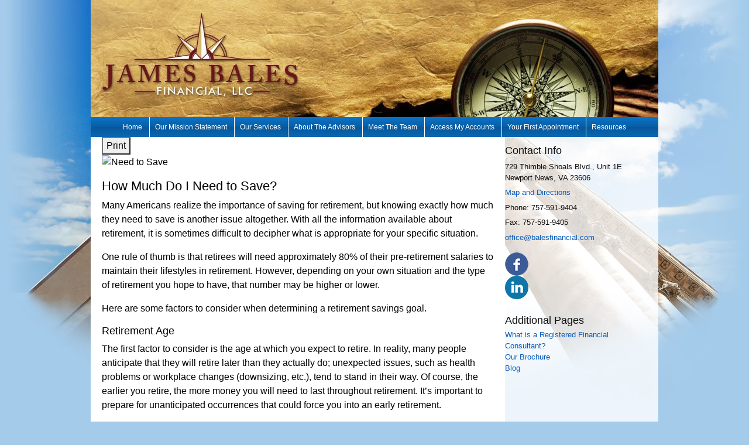

--- FILE ---
content_type: text/html;charset=UTF-8
request_url: http://www.balesfinancial.com/How-Much-Do-I-Need-to-Save.c1029.htm
body_size: 8949
content:
<!DOCTYPE html>
<html xmlns="http://www.w3.org/1999/xhtml" lang="en-us">
	<head>
		
  <title>Article: How Much Do I Need to Save? : How Much Do I Need to Save?</title>
  <!-- source COLOWEB02/199.84 -->

  <meta http-equiv="Content-Type" content="text/html; charset=UTF-8" />
  <meta name="HandheldFriendly" content="True" />
  <meta name="MobileOptimized" content="320" />
  <meta name="viewport" content="width=device-width, target-densitydpi=160dpi, initial-scale=1, user-scalable=yes" />  
  <meta http-equiv="cleartype" content="on" />
  <meta http-equiv="X-UA-Compatible" content="IE=edge,chrome=1" />

        <base href="/" />
      
		<meta name="Description" content="This is the site for James Bales Financial, LLC.  We are independent financial advisors based in Newport News, VA.  We specialize in comprehensive financial planning, retirement planning, and investments focused on lifetime income strategies." />
	
		<meta name="Keywords" content="financial advisor planning certified financial planner consultant registered investment advisor personal financial advisor independent financial advisor fee only financial planner fiduciary financial advisor wealth advisor certified financial advisor fidelity financial advisor fee based financial planner best financial advisors near me wealth management advisor retirement advisor online financial planner divorce financial planner" />
	
    <meta name="robots" id="robots" content="index,follow,noodp" />
    <meta name="googlebot" content="index,follow" />
  
				<meta property="og:url" content="http://www.balesfinancial.com/How-Much-Do-I-Need-to-Save.c1029.htm"/>
			
					<meta property="og:image" content="http://www.emeraldhost.net/files/newsletters/how_much_do_i_need_to_save.jpg" />
				
				<meta property="og:title" content="How Much Do I Need to Save?"/>
			
				<meta property="og:description" content="Many realize it’s important to save for retirement, but knowing exactly how much to save is another issue altogether."/>
			
					<meta property="og:type" content="article"/>
				
			<meta property="fb:admins" content="100002829370061"/>
		
				<script type="text/javascript" src="/include/js/gtmAdvisorSites.js"></script>
				<script>
					gtmAS.init({
						'event': 'BAS-Retail-Page-Data',
						'BasRetailEnvironment' : 'Production',
						'BasRetailAdvisorSiteID': '62203',
						'BasRetailAdvisorSiteName': 'James\x20\x20Bales',
						'BasRetailTemplateID': 'TJ2',
						'BasRetailTemplateVersion': 'AA'
					},'James\x20\x20Bales')
				</script>
			
			<script>
					(function(w,d,s,l,i){w[l]=w[l]||[];w[l].push({'gtm.start':
					new Date().getTime(),event:'gtm.js'});var f=d.getElementsByTagName(s)[0],
					j=d.createElement(s),dl=l!='dataLayer'?'&l='+l:'';j.async=true;j.src=
					'https://www.googletagmanager.com/gtm.js?id='+i+dl;f.parentNode.insertBefore(j,f);
					})(window,document,'script','dataLayer','GTM-P7LM8CD');
			</script>
			
  
  <link rel="stylesheet" type="text/css" href="/include/css/site_styles/default/201303/slicknav.css">

  
      <link rel="stylesheet" type="text/css" href="/include/css/bootstrap/bootstrap.min.css" />
    
  <link rel="stylesheet" type="text/css" href="/include/css/font-awesome/css/font-awesome.min.css">
  <link rel="stylesheet" type="text/css" href="/include/css/modals.css" />
  
  <link rel="stylesheet" type="text/css" href="/include/css/site_styles/AA/TJ/~TJ2.css" />
  
		<script src="/include/js/jquery/jquery-3.6.0.min.js"></script>
		<script src="/include/js/jquery/jqueryui/js/jquery-ui.min.js"></script> 
	
	</head>
	<body class=" contentpage contentpage _21 _0 AA TJ2 sl_1">
	
	<noscript><iframe src="https://www.googletagmanager.com/ns.html?id=GTM-P7LM8CD"
	height="0" width="0" style="display:none;visibility:hidden" aria-hidden="true"></iframe></noscript>
	
		<a class="skip_nav_link" href="#eme_push_target" style="display:none;">skip navigation</a>
		<div id="container">
			
  <div id="headerContainer" class="sectionContainer " role="banner" style="min-height:200px; background-image:none;">
    <div id="header" class="section" style="min-height:200px;">
      
        <img src="/files/62203/new logo header~001.jpg" alt="" class="header_masthead custom" />
      
      <div class="advisor_info">
        
  <div class="titles module">
    
      <h2 class="  SiteTitle" data-fieldname="Sitetitle" data-alt="Site Title" id="siteTitleHeading"></h2>
      <h3 class="  SiteSubtitle" data-fieldname="SiteSubtitle" data-alt="Site Subtitle" id="siteSubtitleHeading"></h3>
    
    
  </div>

			<div class="contact_us contact_info module">
				<h2>Contact Info</h2>
				<div class="module_content">
					
									<div class="address"><span class="adr"><span class="street-address   " data-fieldname="officeAddress" data-alt="Office Address" data-inedit-display="inline-block">729 Thimble Shoals Blvd., Unit 1E</span><br /><span class="locality   " data-fieldname="officeCity" data-alt="Office City" data-inedit-display="inline-block">Newport News</span>,  <span class="region"><span class="officeState   " data-fieldname="officeState" data-alt="Office State" data-inedit-display="inline-block">VA</span> <span class="  " data-fieldname="officeZip" data-alt="Office Zip" data-inedit-display="inline-block">23606     </span></span></span></div>
								
									<div class="map_link">
										
											<a href="http://www.google.com/maps?f=q&amp;hl=en&amp;geocode=&amp;q=729+Thimble+Shoals+Blvd.,+Newport+News,+VA,+23606+USA&amp;ie=UTF8&amp;z=16&amp;iwloc=addr&amp;om=1" class="target_blank">Map and Directions</a>
										
									</div>
								
								<p class="tel " data-alt="Office Telephone">Phone: <span class="officePhone value " data-fieldname="officePhone" data-alt="Office Telephone">757-591-9404</span></p>
							
								<p class="tel " data-alt="Office Fax">Fax: <span class="officeFax value " data-fieldname="officeFax" data-alt="Office Fax">757-591-9405</span></p>
							
									<p>
										
												<a class="email officeEmail email " href="mailto: office@balesfinancial.com " data-fieldname="officeEmail" data-alt="Office E-mail"> office@balesfinancial.com</a>
											
									</p>
								
									<div id="SNcontainer" class="social_networking module " data-alt="Social Network Icons"><div class="sn_icons"><ul><li><a href="http://www.facebook.com/balesfinancial" target="_blank" aria-label="Facebook opens in a new window"><img class="socialMediaIcon" alt="Facebook Icon" src="/include/css/site_styles/default/201303/images/facebook_icon.png"></a></li> <li><a href="https://www.linkedin.com/in/jacobbales" target="_blank" aria-label="LinkedIn opens in a new window"><img class="socialMediaIcon" alt="LinkedIn Icon" src="/include/css/site_styles/default/201303/images/linkedIn_icon.png"></a></li></ul></div></div>
								
				</div>
			</div>
		
      </div>
    </div>
  </div>

    <div id="navigationContainer" class="sectionContainer" role="navigation" aria-label="Site Navigation">
      <div id="navigation" class="section">
        <ul class="nav_ul">
          <li class="first" id="homeLink"><a class="eme_push navigation_item" href="/index.cfm" title="Home">Home</a></li>
          
                <li><a class="eme_push navigation_item" href="/Our-Mission-Statement.1.htm" title="Our Mission Statement" target="_self">Our Mission Statement</a></li>
              
                <li><a class="eme_push navigation_item" href="/Our-Services.3.htm" title="Our Services" target="_self">Our Services</a></li>
              
                <li><a class="eme_push navigation_item" href="/About-The-Advisors.2.htm" title="About The Advisors" target="_self">About The Advisors</a></li>
              
                <li><a class="eme_push navigation_item" href="/Meet-The-Team.9.htm" title="Meet The Team" target="_self">Meet The Team</a></li>
              
                <li><a href="/Access-My-Accounts.10.htm" title="Access My Accounts" target="_blank">Access My Accounts</a></li>
              
                <li><a href="/Your-First-Appointment.14.htm" title="Your First Appointment" target="_blank">Your First Appointment</a></li>
              
              
            <li id="resourcesLink"><a class="eme_push navigation_item" href="/resources.cfm" title="Resources">Resources</a></li>
          
        </ul>
      </div>
    </div>
  
			<div id="contentContainer" class="sectionContainer">
				<div id="contentWrapper">
					
	<div id="content" class="section">
		<div class="custom eme_block">
			<div id="eme_push_target" tabindex="0"><div id="Content_container"> 
	<div class="emeraldContent_header">
		
			<div class="printed_from print_only">Printed from: <strong>www.balesfinancial.com</strong></div>
			
			 
		<script type="text/javascript">
			// <![CDATA[
	
				document.write('<div class="print_button"><button type="button" onclick="window.print();">Print</button></div>');
			
			// ]]>
		</script>
	
	</div>
<!--CSS--><p><img alt="Need to Save" src="//www.emeraldhost.net/files/newsletters/How_Much_do_i_need_Save.jpg" style="width:100%" /></p>
<h1>How Much Do I Need to Save?</h1>

<p class="opening">Many Americans realize the importance of saving for retirement, but knowing exactly how much they need to save is another issue altogether. With all the information available about retirement, it is sometimes difficult to decipher what is appropriate for your specific situation.</p>
<p>One rule of thumb is that retirees will need approximately 80% of their pre-retirement salaries to maintain their lifestyles in retirement. However, depending on your own situation and the type of retirement you hope to have, that number may be higher or lower.</p>
<p>Here are some factors to consider when determining&nbsp;a retirement savings goal.</p>

<h2>Retirement Age</h2>

<p>The first factor to consider is the age at which you expect to retire. In reality, many people anticipate that they will retire later than they actually do; unexpected issues, such as health problems or workplace changes (downsizing, etc.), tend to stand in their way. Of course, the earlier you retire, the more money you will need to last throughout retirement. It&rsquo;s important to prepare for unanticipated occurrences that could force you into an early retirement.</p>

<h2>Life Expectancy</h2>

<p>Although you can&rsquo;t know what the duration of your life will be, there are a few factors that may give you a hint.&nbsp;You should take into account your family history &mdash; how long your relatives have lived and diseases that are common in your family &mdash; as well as your own past and present health issues. Also consider that life spans are increasing with recent medical developments. More people will be living to age 100, or perhaps even longer. When calculating how much you need to save, you should factor in the number of years you expect to spend in retirement.</p>

<h2>Future Health-Care Needs</h2>

<p>Another factor to consider is the cost of health care. Health-care costs have been rising much faster than general inflation, and fewer employers are offering health benefits to retirees. Long-term care is another consideration. These costs could severely dip into your savings and even result in your filing for bankruptcy if the need for care is prolonged.</p>

<h2>Lifestyle</h2>

<p>Another important consideration is your desired retirement lifestyle. Do you want to travel? Are you planning to be involved in philanthropic endeavors? Will you have an expensive country club membership? Are there any hobbies you would like to pursue? The answers to these questions can help you decide what additional costs your ideal retirement will require.</p>
<p>Many baby boomers expect that they will work part-time in retirement. However, if this is your intention and you find that working longer becomes impossible, you will still need the appropriate funds to support your retirement lifestyle.</p>

<h2>Inflation</h2>

<p>If you think you have accounted for every possibility when constructing a savings goal but forget this vital component, your savings could be far from sufficient. Inflation has the potential to lower the value of your savings from year to year, significantly reducing your purchasing power over time. It is important for your savings to keep pace with or exceed inflation.</p>

<h2>Social Security</h2>

<p>Many retirees believe that they can rely on their future Social Security benefits. However, this may not be true for you. The Social Security system is under increasing strain as more baby boomers are retiring and fewer workers are available to pay their benefits. And the reality is that Social Security currently provides about 35% of the total income of Americans aged 65 and older with at least $69,473 in annual household income.<sup>1</sup> That leaves about 65% to be covered in other ways.</p>

<h2>And the Total Is&hellip;</h2>

<p>After considering all these factors, you should have a much better idea of how much you need to save for retirement.</p>
<p>Source: 1) Social Security Administration, 2025</p>
<p>&nbsp;</p>
<p style="text-align:justify"><span style="font-size:12px">The information in this newsletter is not intended as tax, legal, investment, or retirement advice or recommendations, and it may not be relied on for the &shy;purpose of &shy;avoiding any &shy;federal tax penalties. </span><span data-darkreader-inline-bgcolor="" data-darkreader-inline-color="" style="--darkreader-inline-bgcolor:var(--darkreader-background-ffffff, #000000); --darkreader-inline-color:var(--darkreader-text-222222, #fdf7ee); background-color:#ffffff; color:#222222; font-family:Arial,Verdana,sans-serif; font-size:12px; text-align:justify">You are encouraged to seek guidance from an independent tax or legal professional.&nbsp;</span><span style="font-size:12px">The content is derived from sources believed to be accurate. Neither the information presented nor any opinion expressed constitutes a solicitation for the &shy;purchase or sale of any security. This material was written and prepared by Broadridge Advisor Solutions. &copy; 2026 Broadridge Financial Solutions, Inc.</span></p> </div> </div>
			
			
		</div>
	</div>

				</div>
				
  <div id="sidebar" class="section" role="complementary">
    
			<div class="contact_us contact_info module">
				<h2>Contact Info</h2>
				<div class="module_content">
					
									<div class="address"><span class="adr"><span class="street-address   " data-fieldname="officeAddress" data-alt="Office Address" data-inedit-display="inline-block">729 Thimble Shoals Blvd., Unit 1E</span><br /><span class="locality   " data-fieldname="officeCity" data-alt="Office City" data-inedit-display="inline-block">Newport News</span>,  <span class="region"><span class="officeState   " data-fieldname="officeState" data-alt="Office State" data-inedit-display="inline-block">VA</span> <span class="  " data-fieldname="officeZip" data-alt="Office Zip" data-inedit-display="inline-block">23606     </span></span></span></div>
								
									<div class="map_link">
										
											<a href="http://www.google.com/maps?f=q&amp;hl=en&amp;geocode=&amp;q=729+Thimble+Shoals+Blvd.,+Newport+News,+VA,+23606+USA&amp;ie=UTF8&amp;z=16&amp;iwloc=addr&amp;om=1" class="target_blank">Map and Directions</a>
										
									</div>
								
								<p class="tel " data-alt="Office Telephone">Phone: <span class="officePhone value " data-fieldname="officePhone" data-alt="Office Telephone">757-591-9404</span></p>
							
								<p class="tel " data-alt="Office Fax">Fax: <span class="officeFax value " data-fieldname="officeFax" data-alt="Office Fax">757-591-9405</span></p>
							
									<p>
										
												<a class="email officeEmail email " href="mailto: office@balesfinancial.com " data-fieldname="officeEmail" data-alt="Office E-mail"> office@balesfinancial.com</a>
											
									</p>
								
									<div id="SNcontainer" class="social_networking module " data-alt="Social Network Icons"><div class="sn_icons"><ul><li><a href="http://www.facebook.com/balesfinancial" target="_blank" aria-label="Facebook opens in a new window"><img class="socialMediaIcon" alt="Facebook Icon" src="/include/css/site_styles/default/201303/images/facebook_icon.png"></a></li> <li><a href="https://www.linkedin.com/in/jacobbales" target="_blank" aria-label="LinkedIn opens in a new window"><img class="socialMediaIcon" alt="LinkedIn Icon" src="/include/css/site_styles/default/201303/images/linkedIn_icon.png"></a></li></ul></div></div>
								
				</div>
			</div>
		
        <div class="module additionalLinks">
          <h2>Additional Pages</h2>
          <div class="module_content">
            <ul>
              
                    <li><a href="/What-is-a-Registered-Financial-Consultant.7.htm" title="What is a Registered Financial Consultant?" target="_self" class="navigation_item">What is a Registered Financial Consultant?</a></li>
                  
                    <li><a href="/Our-Brochure.11.htm" title="Our Brochure" target="_blank" class="navigation_item">Our Brochure</a></li>
                  
                    <li><a href="/blog.htm" title="Blog" target="_self" class="navigation_item">Blog</a></li>
                  
            </ul>
          </div>
        </div>
      
        </div>
      
      
  </div>

  <footer id="footerContainer" class="sectionContainer" role="contentinfo">
    <div id="footer" class="section" >

      
  			<div id="inlineFooter" class=" " data-fieldname="footerDisclaimer" data-alt="Footer Disclaimer"><div style="text-align:center"><span new="" times="">&nbsp;&nbsp;&nbsp;&nbsp;&nbsp;&nbsp;&nbsp;&nbsp;&nbsp;&nbsp;&nbsp;&nbsp;&nbsp; 729 Thimble Shoals Blvd., Unit 1E, Newport News,&nbsp;VA 23606<br />
<strong>Phone:</strong>&nbsp;(757) 591-9404 <strong>Fax:</strong>&nbsp;(757) 591-9405&nbsp;<strong>Email:</strong> <a href="mailto:office@balesfinancial.com" target="_top">office@</a><a href="http://balesfinancial@balesfinancial.com" target="_top">balesfinancial.com</a><br />
<br />
James Bales&nbsp;offers securities and advisory services offered through Centaurus Financial, Inc. Member <a href="http://www.finra.org/" target="_blank"><span style="color:#336699">FINRA</span></a> and <a href="http://www.sipc.org/" target="_blank"><span style="color:#336699">SIPC</span></a>.&nbsp;</span></div>

<div style="text-align:center">James Bales&nbsp;Financial and Centaurus Financial, Inc. are not affiliated companies.</div>

<p>&nbsp;</p></div>
      
        <div class="footer_links">
          <ul>
            
              <li class="site_map_link">
                  <a class="target_blank" href="/sitemap.htm" aria-label="Open site map in a new window">Site Map</a>
              </li>
            
          </ul>
        </div>
      
    </div>
  </footer>

			</div>
		</div>
		
			<script type="text/javascript" src="/include/js/plugins/lodash/lodash.min.js"></script>
		
			<script type="text/javascript" src="/include/js/bootstrap/bootstrap.bundle.min.js"></script>
		
	
	
		<script type="text/javascript" src="/include/js/navigation/jquery.slicknav.min.js"></script>
		<script type="text/javascript" src="/include/js/jquery/plugins/slick.min.js"></script>
			 
		
			<script type="text/javascript" src="/include/js/global.js"></script>
		
		<script type="text/javascript" src="/include/js/modals.js"></script> 
		<script type="text/javascript" src="/include/js/ada/keys.js"></script>
	
	
		
			<script type="text/javascript" src="/include/js/navigation/nav_surgeon.js"></script>
			<script>navHospital.removeLinks(['market_watch/detailed_quote','market_watch/symbol_lookup','market_watch/multi-quote','market_watch/markets_at_a_glance','market_watch/charting','market_watch/portfolio','quotes.cfm','markets.cfm','charts.cfm','portfolio.cfm'])</script>
		
					<script type="text/javascript" src="/include/js/navigation/onclicknavigation.js"></script>
				
		<script type="text/javascript" src="/include/js/navigation/slickNavLaunch.js"></script>

	
		 
		<script type="text/javascript">
			// <![CDATA[
	
    var doc = {
      site_title: 'How%20Much%20Do%20I%20Need%20to%20Save%3F'
    }
    
			// ]]>
		</script>
	
		<noscript>
			<div class="broker-check-container top emerald-require">
					<div class="bc-wrapper">
							<p><a href="http://brokercheck.finra.org/" target="_blank" aria-label="Check the background of this financial professional on FINRA's BrokerCheck. Opens in new tab">Check the background of this investment professional</a></p>
					</div>
			</div>
		</noscript>
	
				<script type="text/javascript" src="/include/js/brokerCheck2.js"></script>
				<script type="text/javascript">
					window.onload = setTimeout(function () {
						if (typeof bcReq === 'undefined') {
							var bcReq = new brokerCheck("\x20\x0D\x0A\x09\x09\x09\x09\x09\x09\x3Cp\x3E\x3Ca\x20href\x3D\x22http\x3A\x2F\x2Fbrokercheck.finra.org\x2F\x22\x20target\x3D\x22_blank\x22\x20aria\x2Dlabel\x3D\x22Check\x20the\x20background\x20of\x20this\x20financial\x20professional\x20on\x20FINRA\x27s\x20BrokerCheck.\x20Opens\x20in\x20new\x20tab\x22\x3ECheck\x20the\x20background\x20of\x20this\x20investment\x20professional\x3C\x2Fa\x3E\x3C\x2Fp\x3E\x0D\x0A\x09\x09\x09\x09\x09","/include/css/broker-check/brokerCheck2.css?v30.11.2016","2","_193");
						}
					},1000);
				</script>
			
	</body>
</html> 